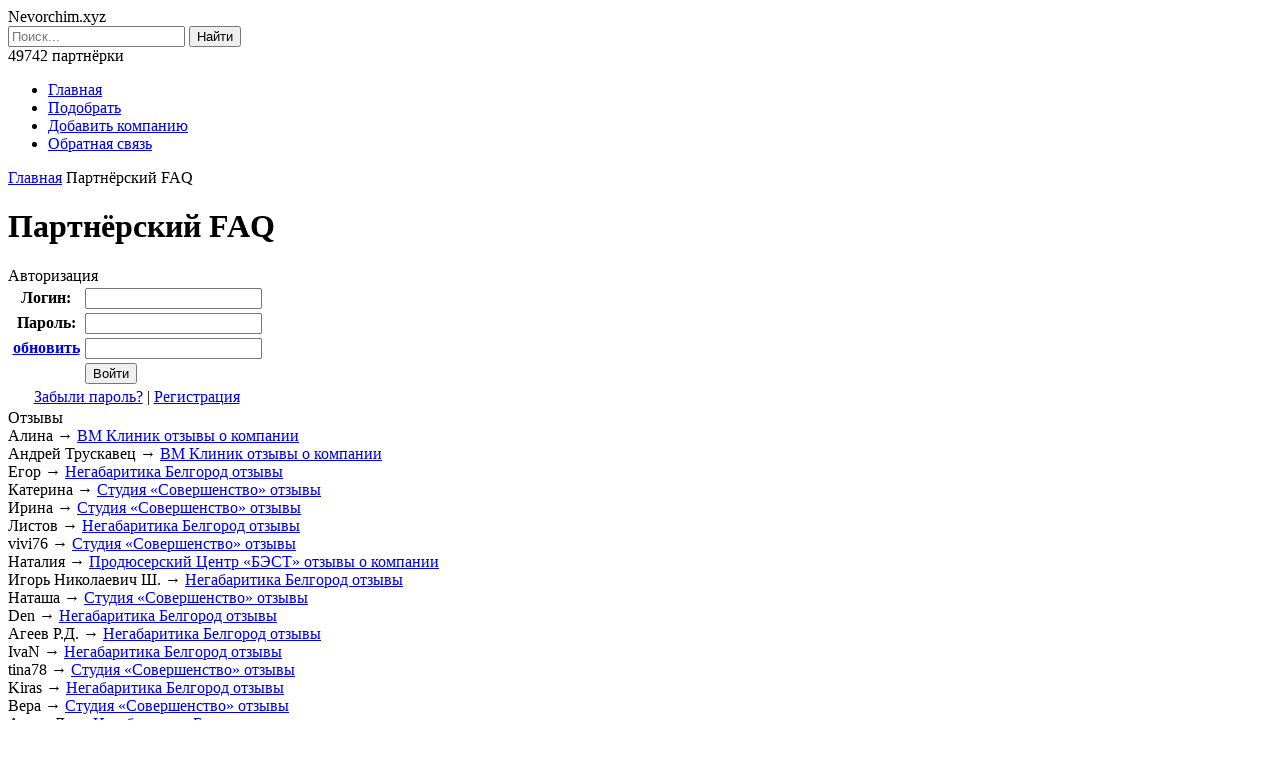

--- FILE ---
content_type: text/html; charset=UTF-8
request_url: https://nevorchim.xyz/partnersfaq/
body_size: 4349
content:
<!DOCTYPE html PUBLIC "-//W3C//DTD XHTML 1.0 Transitional//EN" "http://www.w3.org/TR/xhtml1/DTD/xhtml1-transitional.dtd">
<html xmlns="http://www.w3.org/1999/xhtml" dir="ltr" lang="ru-RU">
<head profile="http://gmpg.org/xfn/11">

<meta http-equiv="Content-Type" content="text/html; charset=UTF-8" />

<title>Партнёрский FAQ</title>


<link rel="stylesheet" type="text/css" media="all" href="https://nevorchim.xyz/wp-content/themes/monbothemeflat/style.css" />
<link rel="pingback" href="https://nevorchim.xyz/xmlrpc.php" />
<meta name="yandex-verification" content="325d0ff96216c1f0" />
<link rel='dns-prefetch' href='//s.w.org' />
		<script type="text/javascript">
			window._wpemojiSettings = {"baseUrl":"https:\/\/s.w.org\/images\/core\/emoji\/12.0.0-1\/72x72\/","ext":".png","svgUrl":"https:\/\/s.w.org\/images\/core\/emoji\/12.0.0-1\/svg\/","svgExt":".svg","source":{"concatemoji":"https:\/\/nevorchim.xyz\/wp-includes\/js\/wp-emoji-release.min.js?ver=5.4.18"}};
			/*! This file is auto-generated */
			!function(e,a,t){var n,r,o,i=a.createElement("canvas"),p=i.getContext&&i.getContext("2d");function s(e,t){var a=String.fromCharCode;p.clearRect(0,0,i.width,i.height),p.fillText(a.apply(this,e),0,0);e=i.toDataURL();return p.clearRect(0,0,i.width,i.height),p.fillText(a.apply(this,t),0,0),e===i.toDataURL()}function c(e){var t=a.createElement("script");t.src=e,t.defer=t.type="text/javascript",a.getElementsByTagName("head")[0].appendChild(t)}for(o=Array("flag","emoji"),t.supports={everything:!0,everythingExceptFlag:!0},r=0;r<o.length;r++)t.supports[o[r]]=function(e){if(!p||!p.fillText)return!1;switch(p.textBaseline="top",p.font="600 32px Arial",e){case"flag":return s([127987,65039,8205,9895,65039],[127987,65039,8203,9895,65039])?!1:!s([55356,56826,55356,56819],[55356,56826,8203,55356,56819])&&!s([55356,57332,56128,56423,56128,56418,56128,56421,56128,56430,56128,56423,56128,56447],[55356,57332,8203,56128,56423,8203,56128,56418,8203,56128,56421,8203,56128,56430,8203,56128,56423,8203,56128,56447]);case"emoji":return!s([55357,56424,55356,57342,8205,55358,56605,8205,55357,56424,55356,57340],[55357,56424,55356,57342,8203,55358,56605,8203,55357,56424,55356,57340])}return!1}(o[r]),t.supports.everything=t.supports.everything&&t.supports[o[r]],"flag"!==o[r]&&(t.supports.everythingExceptFlag=t.supports.everythingExceptFlag&&t.supports[o[r]]);t.supports.everythingExceptFlag=t.supports.everythingExceptFlag&&!t.supports.flag,t.DOMReady=!1,t.readyCallback=function(){t.DOMReady=!0},t.supports.everything||(n=function(){t.readyCallback()},a.addEventListener?(a.addEventListener("DOMContentLoaded",n,!1),e.addEventListener("load",n,!1)):(e.attachEvent("onload",n),a.attachEvent("onreadystatechange",function(){"complete"===a.readyState&&t.readyCallback()})),(n=t.source||{}).concatemoji?c(n.concatemoji):n.wpemoji&&n.twemoji&&(c(n.twemoji),c(n.wpemoji)))}(window,document,window._wpemojiSettings);
		</script>
		<style type="text/css">
img.wp-smiley,
img.emoji {
	display: inline !important;
	border: none !important;
	box-shadow: none !important;
	height: 1em !important;
	width: 1em !important;
	margin: 0 .07em !important;
	vertical-align: -0.1em !important;
	background: none !important;
	padding: 0 !important;
}
</style>
	<link rel='stylesheet' id='wp-block-library-css'  href='https://nevorchim.xyz/wp-includes/css/dist/block-library/style.min.css?ver=5.4.18' type='text/css' media='all' />
<link rel='stylesheet' id='monbo site style css-css'  href='https://nevorchim.xyz/wp-content/plugins/monbo/sitestyle.css?ver=1.0' type='text/css' media='all' />
<link rel='stylesheet' id='monbo site style php-css'  href='https://nevorchim.xyz/wp-content/plugins/monbo/sitestyle.php?ver=1.0' type='text/css' media='all' />
<script type='text/javascript' src='https://nevorchim.xyz/wp-content/plugins/monbo/js/jquery-1.8.3.min.js?ver=1.8.3'></script>
<script type='text/javascript' src='https://nevorchim.xyz/wp-content/plugins/monbo/js/jquery-ui-1.9.2.custom.min.js?ver=1.9.2'></script>
<script type='text/javascript' src='https://nevorchim.xyz/wp-content/plugins/monbo/js/jquery.form.js?ver=1.0'></script>
<script type='text/javascript' src='https://nevorchim.xyz/wp-content/plugins/monbo/js/highcharts.js?ver=3.0.0'></script>
<script type='text/javascript' src='https://nevorchim.xyz/wp-content/plugins/monbo/js.php?ver=1.0'></script>
<link rel='https://api.w.org/' href='https://nevorchim.xyz/wp-json/' />
<link rel="EditURI" type="application/rsd+xml" title="RSD" href="https://nevorchim.xyz/xmlrpc.php?rsd" />
<link rel="wlwmanifest" type="application/wlwmanifest+xml" href="https://nevorchim.xyz/wp-includes/wlwmanifest.xml" /> 
<link rel="canonical" href="https://nevorchim.xyz/partnersfaq/" />
<link rel='shortlink' href='https://nevorchim.xyz/?p=1145' />
<link rel="alternate" type="application/json+oembed" href="https://nevorchim.xyz/wp-json/oembed/1.0/embed?url=https%3A%2F%2Fnevorchim.xyz%2Fpartnersfaq%2F" />
<link rel="alternate" type="text/xml+oembed" href="https://nevorchim.xyz/wp-json/oembed/1.0/embed?url=https%3A%2F%2Fnevorchim.xyz%2Fpartnersfaq%2F&#038;format=xml" />
<link rel="shortcut icon" href="/wp-content/plugins/monbo/images/favicon.png" type="image/png" />
<link rel="icon" href="/wp-content/plugins/monbo/images/favicon.png" type="image/png" />



</head>
<body class="page-template-default page page-id-1145">

<div id="container"> 
	<div id="wrap">
	
		<div id="header">
			<div class="header">
			
				<div class="hleft">
			
					<div id="logo">
													<div class="hlogotext">Nevorchim.xyz</div>
												</div>
			
				</div>		    
			
				<div class="hright">
			
				<!--noindex-->
					<div class="bannertop" id="banner_top">
											</div>
				<!--/noindex-->
				
				</div>		
			
					<div class="clear"></div>
			
			<div class="tmenulinetop"></div>
		
							<div id="searchform">
					<form action="https://nevorchim.xyz/search/" method="get">
						<div class="searchform">
							<input type="text" name="sw" class="seainput" placeholder="Поиск..." value="" />
							<input type="submit" name="" class="seasubmit" value="Найти" />
						</div>
					</form>
				</div>
					
							<div class="stopcountpartner">
					49742 партнёрки				</div>
				
			
					<div class="clear"></div>
			</div>
		</div>	
	
    <div id="topmenu">
        <div class="topmenu">			
			
            <div class="menu"><ul id="menu-menyu" class="tmenu"><li id="menu-item-56" class="menu-item menu-item-type-post_type menu-item-object-page menu-item-home menu-item-56"><a rel="nofollow" href="https://nevorchim.xyz/">Главная</a></li>
<li id="menu-item-44" class="menu-item menu-item-type-post_type menu-item-object-page menu-item-44"><a rel="nofollow" href="https://nevorchim.xyz/choice/">Подобрать</a></li>
<li id="menu-item-45" class="menu-item menu-item-type-post_type menu-item-object-page menu-item-45"><a rel="nofollow" href="https://nevorchim.xyz/addsite/">Добавить компанию</a></li>
<li id="menu-item-46" class="menu-item menu-item-type-post_type menu-item-object-page menu-item-46"><a rel="nofollow" href="https://nevorchim.xyz/feedback/">Обратная связь</a></li>
</ul></div>			    <div class="clear"></div>		
		</div>
    </div>

				
		

    <div id="wrapcontent">				
		<div class="wrapper">
		
            <div id="content">
		        <div class="content">

		        <div class="breadcrumb" xmlns:v="http://rdf.data-vocabulary.org/#">                            <span typeof="v:Breadcrumb"><a href="https://nevorchim.xyz" rel="v:url" property="v:title">Главная</a></span>            		
		
	        <span typeof="v:Breadcrumb">Партнёрский FAQ</span>		    			
		</div>	
				<div class="clear"></div>

	    					
		<div class="thepage" id="page-1145">
		    		    <h1 class="pagetitletitle">Партнёрский FAQ</h1>
						
			<div class="pagecontent">
			    <div class="text">
				<p><span id="more-1145"></span></p>
	

					<div class="clear"></div>
			    </div>
			</div>
			
		</div>
					
	
    			
	
 

            </div>
	    </div>
	    <div id="sidebar">
		    <div class="sidebar">
	            
<div class="widget loginwidget_widget">
    <div class="widgetvn">		
	    <div class="widget_title"><div class="widget_titlevn">Авторизация</div></div>		
        
				

<div class="monformvn">
<form method="post" class="monajaxpostform" action="https://nevorchim.xyz/wp-content/plugins/monbo/ajax/login.php">

    <div class="monformresult"></div>

	<table>
		<tr>
			<th style="width: 70px;">
				Логин:
			</th>	
            <td>
                <input type="text" name="log" value="" autocomplete="off" class="moninput" />
            </td>						
		</tr>
		<tr>
			<th>
				Пароль:
			</th>	
            <td>
                <input type="password" name="pwd" autocomplete="off" value="" class="moninput" />
            </td>							
		</tr>
		
				<tr>
			<th>
				<div class="captcha"><img src="https://nevorchim.xyz/wp-content/plugins/monbo/captcha/1768735347.png" class="mocaptcha" alt="" /></div>
				<div class="captchatext"><a href="#" class="reloadmoncaptcha">обновить</a></div>
			</th>	
            <td>
                <input type="text" name="captcha" autocomplete="off" value="" class="moninput" />
            </td>							
		</tr>		
				
		
		<tr>
			<th>
			<div class="monrelative">
				<div class="mon_ajax_form"></div>
			</div>
			</th>
			<td style="text-align: left;">
				<input type="submit" class="monsubmit" value="Войти" />				
			</td>
		</tr>
		<tr>
			<td colspan="2" style="text-align: center;">
		        <a href="https://nevorchim.xyz/lostpass/">Забыли пароль?</a> | <a href="https://nevorchim.xyz/register/">Регистрация</a> 	
			</td>
		</tr>		
			
	</table>

</form>
</div>		
		
				
	</div>
</div>

<div id="the_sravni_widget">
    </div>


<div class="widget otivs_widget">
    <div class="widgetvn">		
	    <div class="widget_title"><div class="widget_titlevn">Отзывы</div></div>		
        <div class="sideotzivblock">
				
		
		<div class="sideotziv">
            <div class="clear"></div> 
		<span class="namek">Алина</span> &rarr; <a href="https://nevorchim.xyz/company/vm-klinik/?opt=otzivs#otziv-133068">ВМ Клиник отзывы о компании</a>
		</div>
		
				
		
		<div class="sideotziv">
            <div class="clear"></div> 
		<span class="namek">Андрей Трускавец</span> &rarr; <a href="https://nevorchim.xyz/company/vm-klinik/?opt=otzivs#otziv-133067">ВМ Клиник отзывы о компании</a>
		</div>
		
				
		
		<div class="sideotziv">
            <div class="clear"></div> 
		<span class="namek">Егор</span> &rarr; <a href="https://nevorchim.xyz/company/negabaritika-belgorod-otzyivyi/?opt=otzivs#otziv-133066">Негабаритика Белгород отзывы</a>
		</div>
		
				
		
		<div class="sideotziv">
            <div class="clear"></div> 
		<span class="namek">Катерина</span> &rarr; <a href="https://nevorchim.xyz/company/studiya-sovershenstvo-otzyivyi/?opt=otzivs#otziv-133065">Студия «Совершенство» отзывы</a>
		</div>
		
				
		
		<div class="sideotziv">
            <div class="clear"></div> 
		<span class="namek">Ирина</span> &rarr; <a href="https://nevorchim.xyz/company/studiya-sovershenstvo-otzyivyi/?opt=otzivs#otziv-133064">Студия «Совершенство» отзывы</a>
		</div>
		
				
		
		<div class="sideotziv">
            <div class="clear"></div> 
		<span class="namek">Листов</span> &rarr; <a href="https://nevorchim.xyz/company/negabaritika-belgorod-otzyivyi/?opt=otzivs#otziv-133063">Негабаритика Белгород отзывы</a>
		</div>
		
				
		
		<div class="sideotziv">
            <div class="clear"></div> 
		<span class="namek">vivi76</span> &rarr; <a href="https://nevorchim.xyz/company/studiya-sovershenstvo-otzyivyi/?opt=otzivs#otziv-133062">Студия «Совершенство» отзывы</a>
		</div>
		
				
		
		<div class="sideotziv">
            <div class="clear"></div> 
		<span class="namek">Наталия</span> &rarr; <a href="https://nevorchim.xyz/company/prodyuserskiy-centr-best/?opt=otzivs#otziv-133061">Продюсерский Центр &#171;БЭСТ&#187; отзывы о компании</a>
		</div>
		
				
		
		<div class="sideotziv">
            <div class="clear"></div> 
		<span class="namek">Игорь Николаевич Ш.</span> &rarr; <a href="https://nevorchim.xyz/company/negabaritika-belgorod-otzyivyi/?opt=otzivs#otziv-133060">Негабаритика Белгород отзывы</a>
		</div>
		
				
		
		<div class="sideotziv">
            <div class="clear"></div> 
		<span class="namek">Наташа</span> &rarr; <a href="https://nevorchim.xyz/company/studiya-sovershenstvo-otzyivyi/?opt=otzivs#otziv-133059">Студия «Совершенство» отзывы</a>
		</div>
		
				
		
		<div class="sideotziv">
            <div class="clear"></div> 
		<span class="namek">Den</span> &rarr; <a href="https://nevorchim.xyz/company/negabaritika-belgorod-otzyivyi/?opt=otzivs#otziv-133058">Негабаритика Белгород отзывы</a>
		</div>
		
				
		
		<div class="sideotziv">
            <div class="clear"></div> 
		<span class="namek">Агеев Р.Д.</span> &rarr; <a href="https://nevorchim.xyz/company/negabaritika-belgorod-otzyivyi/?opt=otzivs#otziv-133057">Негабаритика Белгород отзывы</a>
		</div>
		
				
		
		<div class="sideotziv">
            <div class="clear"></div> 
		<span class="namek">IvaN</span> &rarr; <a href="https://nevorchim.xyz/company/negabaritika-belgorod-otzyivyi/?opt=otzivs#otziv-133056">Негабаритика Белгород отзывы</a>
		</div>
		
				
		
		<div class="sideotziv">
            <div class="clear"></div> 
		<span class="namek">tina78</span> &rarr; <a href="https://nevorchim.xyz/company/studiya-sovershenstvo-otzyivyi/?opt=otzivs#otziv-133055">Студия «Совершенство» отзывы</a>
		</div>
		
				
		
		<div class="sideotziv">
            <div class="clear"></div> 
		<span class="namek">Kiras</span> &rarr; <a href="https://nevorchim.xyz/company/negabaritika-belgorod-otzyivyi/?opt=otzivs#otziv-133054">Негабаритика Белгород отзывы</a>
		</div>
		
				
		
		<div class="sideotziv">
            <div class="clear"></div> 
		<span class="namek">Вера</span> &rarr; <a href="https://nevorchim.xyz/company/studiya-sovershenstvo-otzyivyi/?opt=otzivs#otziv-133053">Студия «Совершенство» отзывы</a>
		</div>
		
				
		
		<div class="sideotziv">
            <div class="clear"></div> 
		<span class="namek">Алекс Л.</span> &rarr; <a href="https://nevorchim.xyz/company/negabaritika-belgorod-otzyivyi/?opt=otzivs#otziv-133052">Негабаритика Белгород отзывы</a>
		</div>
		
				
		
		<div class="sideotziv">
            <div class="clear"></div> 
		<span class="namek">Igor</span> &rarr; <a href="https://nevorchim.xyz/company/negabaritika-belgorod-otzyivyi/?opt=otzivs#otziv-133051">Негабаритика Белгород отзывы</a>
		</div>
		
				
		
		<div class="sideotziv">
            <div class="clear"></div> 
		<span class="namek">tinaa56</span> &rarr; <a href="https://nevorchim.xyz/company/studiya-sovershenstvo-otzyivyi/?opt=otzivs#otziv-133050">Студия «Совершенство» отзывы</a>
		</div>
		
				
		
		<div class="sideotziv">
            <div class="clear"></div> 
		<span class="namek">Reyt</span> &rarr; <a href="https://nevorchim.xyz/company/negabaritika-belgorod-otzyivyi/?opt=otzivs#otziv-133049">Негабаритика Белгород отзывы</a>
		</div>
		
		 
		</div>
		
	</div>
</div>

			</div>
	    </div>
	        <div class="clear"></div>
			
        </div>
    </div>
	
		<div id="footer">
			<div class="footer">

				<div class="fleft">
					&copy; 2013-2026 <strong><a href="https://nevorchim.xyz">Каталог фирм, отзывы о компаниях</a></strong> - .<br />
					Все права защищены.
				</div>
			

				<div class="fright">
					<!--noindex-->	
											<!--/noindex-->
				</div>
					<div class="clear"></div>		
			
			</div>
		</div>
	
	
	</div>
</div>

<script type='text/javascript' src='https://nevorchim.xyz/wp-includes/js/wp-embed.min.js?ver=5.4.18'></script>
</body>
</html>